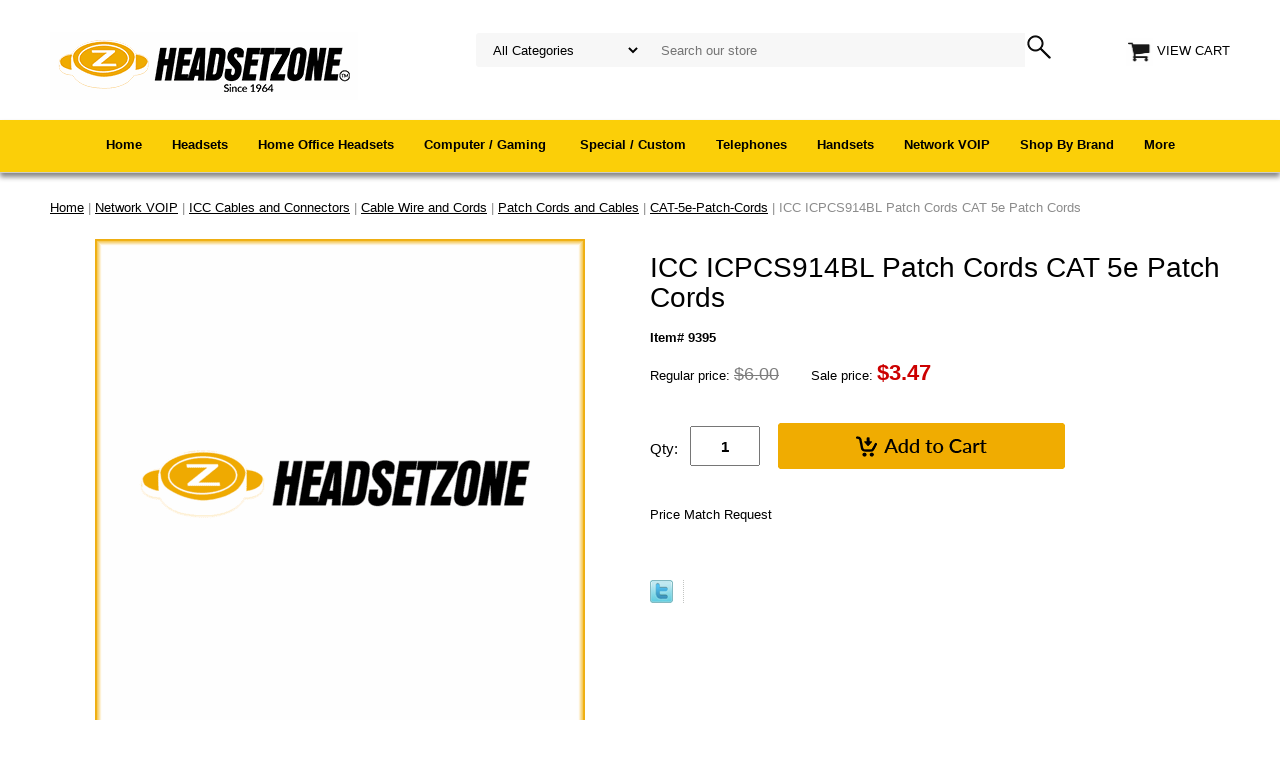

--- FILE ---
content_type: text/html
request_url: https://www.headsetzone.com/icpcs914bl.html
body_size: 9202
content:
<!DOCTYPE html PUBLIC "-//W3C//DTD XHTML 1.0 Strict//EN" "http://www.w3.org/TR/xhtml1/DTD/xhtml1-strict.dtd"><html><head>
<meta property="og:title" content="ICC ICPCS914BL Patch Cords CAT 5e Patch Cords" />
<meta property="og:type" content="product" />
<meta property="og:url" content="https://www.headsetzone.com/icpcs914bl.html" />
<meta property="og:site_name" content="Headsetzone.us" />
<meta property="fb:app_id" content="https://www.facebook.com/headsetzone" />
<script language="javascript">
document.getElementsByTagName('html')[0].setAttribute('xmlns:fb', 'http://www.facebook.com/2008/fbml');
</script>
<meta property="og:description" content="ICC ICPCS914BL Patch Cords CAT 5e Patch Cords Color: Blue" />
<script type="application/ld+json">
//<![CDATA[
{"@context": "https://schema.org","@type": "WebSite","url": "","keywords": "","name": "Headsetzone.us"}//]]>
</script><meta name="viewport" content="width=device-width, initial-scale=1.0, minimum-scale=1.0, user-scalable=0" /><title>ICC ICPCS914BL Patch Cords CAT 5e Patch Cords</title><link rel="canonical" href="https://www.headsetzone.com/icpcs914bl.html"/><link rel="stylesheet" type="text/css" href="https://sep.turbifycdn.com/ay/mobile/css/mmenu_2.css" /><link rel="stylesheet" type="text/css" href="css.css" /><link rel="stylesheet" type="text/css" href="fancybox.css" /><link rel="stylesheet" type="text/css" href="item.css" /><link rel="stylesheet" type="text/css" href="css-edits.css" /><script type="text/javascript" src="https://ajax.googleapis.com/ajax/libs/jquery/1.11.2/jquery.min.js"></script><link rel="shortcut icon" href="https://lib.store.turbify.net/lib/headsetzone/Favicon-2" type="image/x-icon"/></head><body class="itemPage" id="itemPage"><div><header><div class="inner"><div id="logo-search"> <div id="ys_superbar">
	   <div id="ys_cpers">
		<div id="yscp_welcome_msg"></div>
		<div id="yscp_signin_link"></div>
		<div id="yscp_myaccount_link"></div>
		<div id="yscp_signout_link"></div>
	   </div>
	   <div id="yfc_mini"></div>
	   <div class="ys_clear"></div>
	</div>
      <div class="cartBar"><a href="https://order.store.turbify.net/headsetzone/cgi-bin/wg-order?headsetzone" class="cartLink"><img style="max-width:27.5px;max-height:27.5px" src="https://s.turbifycdn.com/aah/headsetzone/img-4050.png" align="absmiddle"> </img><span>View Cart</span></a></div><div class="oneMobRow"><a id="hamburger" href="#mmenu"><img style="max-width:25;max-height:30" alt="Menu" src="https://s.turbifycdn.com/aah/headsetzone/img-4051.png" align="absmiddle"> </img></a><span id="logo"><a href="index.html" title="Headsetzone.us"><img style="max-width:154;max-height:36" alt="Headsetzone.us" src="https://s.turbifycdn.com/aah/headsetzone/img-4052.png" align="absmiddle"> </img></a></span></div><div id="topSearch" style="height: 36px"><form id="searcharea" name="searcharea" action="nsearch.html" method="GET"><fieldset><select onchange="if (typeof YSB_AUTOCOMPLETE == 'object') { YSB_AUTOCOMPLETE.controller.setSuggestCategory(event); }" name="section"><option value="">All Categories</option><option value="callcenter">Headsets </option><option value="sm">Home Office Headsets </option><option value="computer-headsets">Computer / Gaming  </option><option value="mobile-cellular">Mobile Cellular </option><option value="special-and-custom">Special / Custom </option><option value="audio">Audio </option><option value="telephone">Telephones </option><option value="handset">Handsets </option><option value="network-voip">Network VOIP </option><option value="more">More </option></select><label for="query" class="labelfield"><input autocomplete="off" type="text" id="query" name="query" placeholder="Search our store" onkeyup="if (typeof YSB_AUTOCOMPLETE == 'object') { YSB_AUTOCOMPLETE.controller.suggest(event); }"></label><label for="searchsubmit" class="buttonlabel"><input type="submit" id="searchsubmit" class="ys_primary" value=" " name="searchsubmit"><input type="hidden" value="headsetzone" name="vwcatalog"></label></fieldset></form>   <script type="text/javascript"> 
                    var isSafari = !!navigator.userAgent.match(/Version\/[\d\.]+.*Safari/); 
                    var isIOS = !!navigator.platform && /iPad|iPhone|iPod/.test(navigator.platform); 
                    if (isSafari && isIOS) { 
                        document.forms["searcharea"].onsubmit = function (searchAreaForm) { 
                            var elementsList = this.elements, queryString = '', url = '', action = this.action; 
                            for(var i = 0; i < elementsList.length; i++) { 
                                if (elementsList[i].name) { 
                                    if (queryString) { 
                                        queryString = queryString + "&" +  elementsList[i].name + "=" + encodeURIComponent(elementsList[i].value); 
                                    } else { 
                                        queryString = elementsList[i].name + "=" + encodeURIComponent(elementsList[i].value); 
                                    } 
                                } 
                            } 
                            if (action.indexOf("?") == -1) { 
                                action = action + "?"; 
                            } 
                            url = action + queryString; 
                            window.location.href = url; 
                            return false; 
                        } 
                    } 
                </script> 
        </div><br clear="all" /></div></div><div id="navRibbon"><div class="inner"><nav id="mmenu"><ul class="topNav"><li class="mainNav"><a href="index.html" class="top">Home</a></li><li class="mainNav"><a href="callcenter.html" class="top">Headsets</a><table border="0" cellspacing="0" cellpadding="0" class="sub" style="left:0"><tr valign="top"><td class="contents"><table border="0" cellspacing="0" cellpadding="0"><tr valign="top"><td class="col"><ul><li><a href="wireless.html">Wireless Headsets</a></li><li><a href="bluetooth-headsets.html">Bluetooth Headsets</a></li><li><a href="corded-headsets.html">Corded Headsets</a></li><li><a href="voip-headset.html">VOIP Headsets</a></li><li><a href="avaya.html">Avaya Headsets</a></li><li><a href="cisco-phone-headset.html">Cisco Headset</a></li><li><a href="replacements.html">Headset Accessories</a></li></ul></td></tr></table></td></tr><tr><td colspan="4"><div class="viewall"><a href="callcenter.html">View All ></a></div></td></tr></table></li><li class="mainNav"><a href="sm.html" class="top">Home Office Headsets</a><table border="0" cellspacing="0" cellpadding="0" class="sub" style="left:0"><tr valign="top"><td class="contents"><table border="0" cellspacing="0" cellpadding="0"><tr valign="top"><td class="col"><ul><li><a href="plantronics-home-headsets-cordless.html">Cordless Headset</a></li><li><a href="plantronics-home-headsets-wired.html">Wired Headsets</a></li></ul></td></tr></table></td></tr><tr><td colspan="4"><div class="viewall"><a href="sm.html">View All ></a></div></td></tr></table></li><li class="mainNav"><a href="computer-headsets.html" class="top">Computer / Gaming </a><table border="0" cellspacing="0" cellpadding="0" class="sub" style="left:0"><tr valign="top"><td class="contents"><table border="0" cellspacing="0" cellpadding="0"><tr valign="top"><td class="col"><ul><li><a href="computer.html">Computer Headset</a></li><li><a href="gaming-headsets.html">Gaming Headsets</a></li></ul></td></tr></table></td></tr><tr><td colspan="4"><div class="viewall"><a href="computer-headsets.html">View All ></a></div></td></tr></table></li><li class="mainNav"><a href="special-and-custom.html" class="top">Special / Custom</a><table border="0" cellspacing="0" cellpadding="0" class="sub" style="left:0"><tr valign="top"><td class="contents"><table border="0" cellspacing="0" cellpadding="0"><tr valign="top"><td class="col"><ul><li><a href="aviation.html">Aviation Headset</a></li><li><a href="dispatch.html">Dispatch Headsets </a></li><li><a href="intercom.html">Intercom Applications Adapters</a></li></ul></td></tr></table></td></tr><tr><td colspan="4"><div class="viewall"><a href="special-and-custom.html">View All ></a></div></td></tr></table></li><li class="mainNav"><a href="telephone.html" class="top">Telephones</a><table border="0" cellspacing="0" cellpadding="0" class="sub" style="left:0"><tr valign="top"><td class="contents"><table border="0" cellspacing="0" cellpadding="0"><tr valign="top"><td class="col"><ul><li><a href="golden-eagle.html">Golden Eagle Elecrronics</a></li><li><a href="cortelco.html">Cortelco</a></li><li><a href="paphsy.html">Panasonic Phone Systems</a></li><li><a href="cordless-telephones.html">Cordless Phones</a></li><li><a href="telephones.html">Corded And Desktop Phone</a></li><li><a href="amplify.html">Amplified Telephones</a></li><li><a href="special-need-phones.html">Amplified Corded  Special Phone</a></li><li><a href="amplified-corded-phones.html">Amplified Corded Phones</a></li><li><a href="amplified-ringers.html">Amplified Ringers</a></li><li><a href="big-button-phones.html">Big Button Phones</a></li></ul></td></tr></table></td></tr><tr><td colspan="4"><div class="viewall"><a href="telephone.html">View All ></a></div></td></tr></table></li><li class="mainNav"><a href="handset.html" class="top">Handsets</a><table border="0" cellspacing="0" cellpadding="0" class="sub" style="right:0"><tr valign="top"><td class="contents"><table border="0" cellspacing="0" cellpadding="0"><tr valign="top"><td class="col"><ul><li><a href="telephone-handsets.html">Walker Telephone Handsets</a></li><li><a href="amplified-handsets.html">Amplified Handsets</a></li><li><a href="ptt.html">Push To Talk (PTT) Handsets </a></li><li><a href="dispatch-handsets.html">Radio Dispatch Handsets</a></li><li><a href="kiosk-handsets.html">Handsets for Kiosks and Help Phones</a></li><li><a href="specialized-handsets.html">Custom Designed Headset</a></li></ul></td></tr></table></td></tr><tr><td colspan="4"><div class="viewall"><a href="handset.html">View All ></a></div></td></tr></table></li><li class="mainNav"><a href="network-voip.html" class="top">Network VOIP</a><table border="0" cellspacing="0" cellpadding="0" class="sub" style="right:0"><tr valign="top"><td class="contents"><table border="0" cellspacing="0" cellpadding="0"><tr valign="top"><td class="col"><ul><li><a href="voip.html">Voice Over IP Headset</a></li><li><a href="icc.html">ICC Cables and Connectors</a></li></ul></td></tr></table></td></tr><tr><td colspan="4"><div class="viewall"><a href="network-voip.html">View All ></a></div></td></tr></table></li><li class="mainNav"><a href="brands.html" class="top">Shop By Brand</a><table border="0" cellspacing="0" cellpadding="0" class="sub" style="right:0"><tr valign="top"><td class="contents"><table border="0" cellspacing="0" cellpadding="0"><tr valign="top"><td class="col"><ul><li><a href="plantronics.html">Plantronics Headset</a></li><li><a href="jabra.html">Jabra Headset</a></li><li><a href="yealink.html">Yealink Innovations: Staying Ahead in the World of Communication Technology</a></li><li><a href="vxiheadsets.html">VXi HEADSETS</a></li><li><a href="astatic.html">ASTATIC & CAD  Audio</a></li><li><a href="viking.html">Viking Electronics</a></li><li><a href="lynn-electronics.html">Lynn Electronics</a></li><li><a href="engenius.html">EnGenius Telephones For Long Range</a></li><li><a href="gai-tronics.html">Gai-Tronics Industrial Communication Products</a></li><li><a href="cisco.html">Cisco</a></li><li><a href="clearone.html">Clear one</a></li><li><a href="cortelco.html">Cortelco</a></li></ul></td><td class="col"><ul><li><a href="golden-eagle.html">Golden Eagle Elecrronics</a></li><li><a href="paphsy.html">Panasonic Phone Systems</a></li><li><a href="ericssonphones.html">Ericsson Mobile Phones and Accessories</a></li><li><a href="nortel.html">Nortel Phone Systems</a></li><li><a href="avayasystems.html">Avaya Lucent Phone Systems</a></li><li><a href="att.html">AT&T</a></li><li><a href="icc.html">ICC Cables and Connectors</a></li><li><a href="guardian-telecom.html">Guardian Telecom Emergency and Security Products</a></li><li><a href="konftel.html">Knoftel</a></li><li><a href="allen-tel.html">Allen Tel Emmergency Communication Devices</a></li><li><a href="ringcentral.html">RingCentral A Leading Provider</a></li></ul></td></tr></table></td><td class="image"><img src="https://s.turbifycdn.com/aah/headsetzone/shop-by-brand-16.png" width="150" height="151" border="0" hspace="0" vspace="0" alt="Shop By Brand" /></td></tr><tr><td colspan="4"><div class="viewall"><a href="brands.html">View All ></a></div></td></tr></table></li><li class="mainNav"><a href="more.html" class="top">More</a><table border="0" cellspacing="0" cellpadding="0" class="sub" style="right:0"><tr valign="top"><td class="contents"><table border="0" cellspacing="0" cellpadding="0"><tr valign="top"><td class="col"><ul><li><a href="ergonomics.html">Ergonomics : Safe Workplace</a></li><li><a href="features.html">Features - Headset Zone</a></li><li><a href="offers.html">Special Offers - Headset Zone</a></li><li><a href="category.html">Headsets Categories</a></li><li><a href="links.html">Resources for Headsets </a></li><li><a href="life-links.html">The Life Links</a></li><li><a href="blog.html">Blogs</a></li><li><a href="blog-posts-and-news-pages-.html">Latest News</a></li></ul></td></tr></table></td></tr><tr><td colspan="4"><div class="viewall"><a href="more.html">View All ></a></div></td></tr></table></li></ul></nav></div></div></header><main><div class="inner"><nav class="nav breadcrumbs">
<!--Micro-data-breadcrumb-2-->
<div itemscope="1" itemtype="http://schema.org/BreadcrumbList"><a href="index.html">Home</a> | <span itemscope="1" itemtype="http://schema.org/ListItem" itemprop="itemListElement"><a itemscope="1" itemtype="http://schema.org/Thing" itemprop="item" href="network-voip.html"><span itemprop="name">Network VOIP</span></a><meta content="0" itemprop="position" /></span> | <span itemscope="1" itemtype="http://schema.org/ListItem" itemprop="itemListElement"><a itemscope="1" itemtype="http://schema.org/Thing" itemprop="item" href="icc.html"><span itemprop="name">ICC Cables and Connectors</span></a><meta content="1" itemprop="position" /></span> | <span itemscope="1" itemtype="http://schema.org/ListItem" itemprop="itemListElement"><a itemscope="1" itemtype="http://schema.org/Thing" itemprop="item" href="icc-cable-wire-cords.html"><span itemprop="name">Cable Wire and Cords</span></a><meta content="2" itemprop="position" /></span> | <span itemscope="1" itemtype="http://schema.org/ListItem" itemprop="itemListElement"><a itemscope="1" itemtype="http://schema.org/Thing" itemprop="item" href="icc-patch-cords.html"><span itemprop="name">Patch Cords and Cables</span></a><meta content="3" itemprop="position" /></span> | <span itemscope="1" itemtype="http://schema.org/ListItem" itemprop="itemListElement"><a itemscope="1" itemtype="http://schema.org/Thing" itemprop="item" href="icc-patch-cords-cat-5e-patch-cords.html"><span itemprop="name">CAT-5e-Patch-Cords</span></a><meta content="4" itemprop="position" /></span> | ICC ICPCS914BL Patch Cords CAT 5e Patch Cords</div></nav><div class="item-wrap" itemscope="1" itemtype="https://schema.org/Product"><meta content="ICC" itemprop="brand" /><meta content="http://www.headsetzone.com/icpcs914bl.html" itemprop="url" /><div class="fitem-top"><div class="fitem-left"><div class="image-zoom"><div class="imageContainer soloImage"><img src="https://s.turbifycdn.com/aah/headsetzone/yealink-phones-14.png" width="490" height="490" border="0" hspace="0" vspace="0" alt="ICC ICPCS914BL Patch Cords CAT 5e Patch Cords" class="fancybox" itemprop="image" data-zoom-image="https://s.turbifycdn.com/aah/headsetzone/yealink-phones-15.png" id="zoom-master" data-fancybox-href="https://s.turbifycdn.com/aah/headsetzone/yealink-phones-15.png" /></div></div></div><div class="fitem-right"><div class="fitem-name"><h1 itemprop="name">ICC ICPCS914BL Patch Cords CAT 5e Patch Cords</h1></div><form method="POST" action="https://order.store.turbify.net/headsetzone/cgi-bin/wg-order?headsetzone+icpcs914bl"><span itemscope="1" itemtype="https://schema.org/Offer" itemprop="offers"><div class="code">Item# 9395</div><div class="price-row">Regular price: <div class="strike-price">$6.00</div> Sale price: <div class="price"><meta content="USD" itemprop="priceCurrency" />$<span itemprop="price">3.47</span></div></div><div class="add-to-cart"><div class="qty"><label class="qty" for="vwquantity">Qty:</label><input name="vwquantity" type="text" value="1" id="vwquantity" /></div><input type="image" class="addtocartImg" title="Add to cart" src="https://s.turbifycdn.com/aah/headsetzone/yealink-phones-16.png" /><input name="vwcatalog" type="hidden" value="headsetzone" /><input name="vwitem" type="hidden" value="icpcs914bl" /></div><a class="pmr" onclick="javascript:window.open('https://site.headsetzone.com/solidcactus/price-match-form.html?name=ICC%22ICPCS914BL%22Patch%22Cords%22CAT%225e%22Patch%22Cords&amp;price=3.47','pmr','width=550,height=700,scrollbars=1,resizable=1');" href="#">Price Match Request</a></span><input type="hidden" name=".autodone" value="https://www.headsetzone.com/icpcs914bl.html" /></form><div class="ys_promoitempage" id="ys_promoitempage" itemid="icpcs914bl" itemcode="9395" categoryflag="0"></div>
<script language="javascript">
document.getElementsByTagName('html')[0].setAttribute('xmlns:og', 'http://opengraphprotocol.org/schema/');
</script>
<div id="ys_social_top_hr"></div>
<div id="ys_social_media">
<div id="ys_social_tweet">
<script language="javascript">function tweetwindowopen(url,width,height){var left=parseInt((screen.availWidth/2)-(width/2));var top=parseInt((screen.availHeight/2)-(height/2));var prop="width="+width+",height="+height+",left="+left+",top="+top+",screenX="+left+",screenY="+top;window.open (NULL, url,'tweetwindow',prop);}</script>
<a href="javascript:void(0);" title="Tweet"><img id="ys_social_custom_tweet_icon" src="https://s.turbifycdn.com/ae/store/secure/twitter.png" onClick="tweetwindowopen('https://twitter.com/share?count=none&text=ICC+ICPCS914BL+Patch+Cords+CAT+5e+Patch+Cords+%23https%3a//twitter.com/Teamheadsetzone&url=https%3a//www.headsetzone.com/icpcs914bl.html',550, 514)"></a></div>
<!--[if gt IE 6]>
<div id="ys_social_v_separator"><img src="https://s.turbifycdn.com/ae/store/secure/v-separator.gif"></div>
<![endif]-->
<!--[if !IE]><!-->
<div id="ys_social_v_separator"><img src="https://s.turbifycdn.com/ae/store/secure/v-separator.gif"></div>
<!--<![endif]-->
<div id="ys_social_fblike">
<!--[if gt IE 6]>
<script language="javascript">
document.getElementsByTagName('html')[0].setAttribute('xmlns:fb', 'http://ogp.me/ns/fb#');
</script>
<div id="fb-root"></div><script>(function(d, s, id) {var js, fjs = d.getElementsByTagName(s)[0];if (d.getElementById(id)) return;js = d.createElement(s); js.id = id;js.src = '//connect.facebook.net/en_US/all.js#xfbml=1&appId=https://www.facebook.com/headsetzone';fjs.parentNode.insertBefore(js, fjs);}(document, 'script', 'facebook-jssdk'));</script><fb:like href="https://www.headsetzone.com/icpcs914bl.html" layout="standard" show_faces="false" width="350" action="like" colorscheme="light"></fb:like>
<![endif]-->
<!--[if !IE]><!-->
<script language="javascript">
document.getElementsByTagName('html')[0].setAttribute('xmlns:fb', 'http://ogp.me/ns/fb#');
</script>
<div id="fb-root"></div><script>(function(d, s, id) {var js, fjs = d.getElementsByTagName(s)[0];if (d.getElementById(id)) return;js = d.createElement(s); js.id = id;js.src = '//connect.facebook.net/en_US/all.js#xfbml=1&appId=https://www.facebook.com/headsetzone';fjs.parentNode.insertBefore(js, fjs);}(document, 'script', 'facebook-jssdk'));</script><fb:like href="https://www.headsetzone.com/icpcs914bl.html" layout="standard" show_faces="false" width="350" action="like" colorscheme="light"></fb:like>
<!--<![endif]-->
</div>
</div>
<div id="ys_social_bottom_hr"></div>
</div><div id="producttabs"><ul class="tabsList" role="tabsList"><li><a href="#ptab1">Product Description</a></li></ul><div><h2 class="pheader" id="ptab1">Description</h2><div class="under-order-text">ICC ICPCS914BL Patch Cords CAT 5e Patch Cords Color: Blue</div></div></div></div><div id="ys_relatedItems"></div></div></div></main><footer><div class="inner"><div class="finaltext"><div style="clear:both; width: 100%">
<a href="plantronics.html"><img src="https://lib.store.turbify.net/lib/headsetzone/Polymainnew" style=" margin-right:8px;max-width:90%;height:auto;width:49%"></a>
<a href="jabra.html"> <img src="https://lib.store.turbify.net/lib/headsetzone/Jabremainnew" style="margin-right: 1px;max-width:90%;height:auto;width:49%"></a>
</div>
<div style="clear:both; width: 100%">
<img src="https://lib.store.turbify.net/lib/headsetzone/shipping;" style="margin-right:18px;max-width:100%;height:auto;width:375px">
<img src="https://lib.store.turbify.net/lib/headsetzone/Hassle;" style="margin-right:18px;max-width:100%;height:auto;width:375px">
<img src="https://lib.store.turbify.net/lib/headsetzone/Guarantee;" style="max-width:100%;height:auto;width:375px"></div>
<h3><p align=Center>Our dedicated sales staff are on call during regular business hours to handle any questions You may have about any</p></H3> <h3><p align=Center> headset you have purchased or any general questions about what headset will work the best for you.</p></H3></div><div class="footerBoxes"><div class="box col1111"><div class="newsletter"><span class="prompt"><br><p align='Left'> 
NATIONAL TELECOMMUNICATION DISTRIBUTORS INC <br> <br>
9933 Franklin Ave <br>
Franklin Park IL 60131
<br>
Phone: (800) 533-4014<br>
Fax: (800) 604-1874<br>
Email | <a href="mailto:service@headsetzone.us">service@headsetzone.com</a></p><br></span><form method="post" action="//headsetzone.stores.yahoo.net/cgi-bin/pro-forma"><input name="subject" type="hidden" value="Newsletter Signup" /><input name="continue-url" type="hidden" value="" /><input name="owner" type="hidden" value="service@headsetzone.us" /><input name="newnames-to" type="hidden" value="headsetzone" /><input name="email" type="email" placeholder="email address" /><input type="submit" value="Subscribe" /><input type="hidden" name=".autodone" value="https://www.headsetzone.com/icpcs914bl.html" /></form></div></div><div class="box col1111"><div>
<p align=center>
<a href="contact.html"><h3>About Us </h3></a>

<li><a href="info.html">About Us </a> </li> 
<li><a href="contact.html">Contact Us</a> </li> 
<li> <a href="support.html">Support</a> </li> 
<li><a href="blog.html">Blogs </a> </li>
<li> <a href="returns.html">Return Policy</a> </li> 
<li> <a href="privacy.html">Privacy Policy</a> </li> 
</p>
</div>
</div><div class="box col1111"><a href="office.html"><h3>Headsets</h3></a>
<div>
<li><a href="office.html">Office Headsets</a></li>
<li><a href="mobile.html">Mobile Headsets</a></li>
<li><a href="computer.html">USB Headsets</a></li>
<li><a href="home.html">Home Office </a></li>
<li><a href="smalloffice.html">Small Office</a></li>
<li><a href="aviation.html">Aviation Headsets </a></li>
<li><a href="gaming-headsets.html">Gaming Headsets </a></li>
</div>
</div><div class="box col1111"><a href="handsets.html"><h3>Handsets</h3></a>
<div>
<li><a href="telephone-handsets.html">Standard</a></li>
<li><a href="amplified-handsets.html">Amplified</a></li>
<li><a href="ptt.html">Secure Push-To-Talk</a></li>
<li><a href="dispatch-handsets.html">Dispatch</a></li>
<li><a href="specialized-handsets.html">SPECIAL / CUSTOM</a></li>
</div>
</div><br clear="all" /></div><div class="footerAdditionalContent"><ul>
We offer product information and extensive diversity of headsets that is affordable by everyone�s budget, end to end with archetypal customer provision. We feel proud when our customers revisit our place and make repeat their business with us. Our objective is to provide our customers best product service. And we take pride in assuring that we are meeting our goals in every single step of the way we choose.<br /><br />No matter, for what you are going to use your headset we have something that is utilized by everyone. We have gaming headphones, moveable or portable headsets, which is the reason that we have law enforcement agency and lot of other riches 500 firms as our clients. So move forward, browse and search more about us and find something that will help you from us. We are for everyone.
</ul></div><div id="copyright"><a href="https://www.linkedin.com/organization-guest/company/headsetzone?trk=company_name&challengeId=AQGxmZEKnC65fwAAAXfvIddmt4CyYG0vvRANve0FGSMR65NTRwhdkuUJEe0xCRvuU6h_QriTuBhN6pbcYcL_6aumIma806-Wsg&submissionId=b3141d18-9e4c-6816-8363-f40ef2af841c">
<img alt="Instagram" src="https://lib.store.turbify.net/lib/headsetzone/linden">
</a>


<a href="https://www.facebook.com/headsetzone"><img alt="Facebook" src="https://lib.store.turbify.net/lib/headsetzone/fbicon"></a>

 <a href="https://twitter.com/Teamheadsetzone"><img alt="Twitter" src="https://lib.store.turbify.net/lib/headsetzone/ticon"></a>

<a href="https://www.pinterest.com/headsetzone/"><img alt="Pinterest" src="https://lib.store.turbify.net/lib/headsetzone/pinion"></a>
<a href="https://www.youtube.com/channel/UCT0wjE_iwQBmtf99pQaSxgw"><img alt="Facebook" src="https://lib.store.turbify.net/lib/headsetzone/youtubeicon"></a>


<br>
<img class="imgwi pull-left" alt="payment" src="https://www.myboxpackaging.com/dist/img/paym.png">

<br>
COPYRIGHT 1999-2026 Headset Zone | NATIONAL TELECOMMUNICATION DISTRIBUTORS INC - ALL RIGHTS RESERVED. FRANKLIN PARK , IL </div></div></footer></div><div id="scrollToTop"><img src="https://s.turbifycdn.com/aah/headsetzone/yealink-phones-17.png" width="60" height="60" border="0" hspace="0" vspace="0" alt="Scroll to top" /></div>
<!--loader start-->
<script type="text/javascript" id="yfc_loader" src="https://turbifycdn.com/store/migration/loader-min-1.0.34.js?q=headsetzone&ts=1769723367&p=1&h=order.store.turbify.net"></script>
<script type="text/javascript" src="https://sep.turbifycdn.com/ay/mobile/js/slick_2.js"></script>
<script type="text/javascript" src="https://sep.turbifycdn.com/ay/mobile/js/jquery.mmenu_1.min.js"></script>
<script type="text/javascript" src="https://sep.turbifycdn.com/ty/tm/js/jquery.elevateZoom-3.0.8.min.js"></script>
<script type="text/javascript" src="https://sep.turbifycdn.com/ty/tm/js/jquery.fancybox.pack.js"></script>
<script type="text/javascript" src="https://sep.turbifycdn.com/ty/tm/js/jquery.lazyload.min.js"></script>
<script type="text/javascript" src="scripts-bottom-sambee-4.js"></script>


<!--loader end-->
</body>
<script type="text/javascript">var PAGE_ATTRS = {'storeId': 'headsetzone', 'itemId': 'icpcs914bl', 'isOrderable': '1', 'name': 'ICC ICPCS914BL Patch Cords CAT 5e Patch Cords', 'salePrice': '3.47', 'listPrice': '6.00', 'brand': 'ICPCS9140', 'model': 'ICPCS9140', 'promoted': '', 'createTime': '1769723367', 'modifiedTime': '1769723367', 'catNamePath': 'Shop By Brand > RingCentral A Leading Provider > ICC Cables and Connectors > Cable Wire and Cords > Patch Cords and Cables > CAT-5e-Patch-Cords', 'upc': ''};</script><!-- Google tag (gtag.js) -->  <script async src='https://www.googletagmanager.com/gtag/js?id=UA-122819542-1'></script><script> window.dataLayer = window.dataLayer || [];  function gtag(){dataLayer.push(arguments);}  gtag('js', new Date());  gtag('config', 'UA-122819542-1');</script><script> var YStore = window.YStore || {}; var GA_GLOBALS = window.GA_GLOBALS || {}; var GA_CLIENT_ID; try { YStore.GA = (function() { var isSearchPage = (typeof(window.location) === 'object' && typeof(window.location.href) === 'string' && window.location.href.indexOf('nsearch') !== -1); var isProductPage = (typeof(PAGE_ATTRS) === 'object' && PAGE_ATTRS.isOrderable === '1' && typeof(PAGE_ATTRS.name) === 'string'); function initGA() { } function setProductPageView() { PAGE_ATTRS.category = PAGE_ATTRS.catNamePath.replace(/ > /g, '/'); PAGE_ATTRS.category = PAGE_ATTRS.category.replace(/>/g, '/'); gtag('event', 'view_item', { currency: 'USD', value: parseFloat(PAGE_ATTRS.salePrice), items: [{ item_name: PAGE_ATTRS.name, item_category: PAGE_ATTRS.category, item_brand: PAGE_ATTRS.brand, price: parseFloat(PAGE_ATTRS.salePrice) }] }); } function defaultTrackAddToCart() { var all_forms = document.forms; document.addEventListener('DOMContentLoaded', event => { for (var i = 0; i < all_forms.length; i += 1) { if (typeof storeCheckoutDomain != 'undefined' && storeCheckoutDomain != 'order.store.turbify.net') { all_forms[i].addEventListener('submit', function(e) { if (typeof(GA_GLOBALS.dont_track_add_to_cart) !== 'undefined' && GA_GLOBALS.dont_track_add_to_cart === true) { return; } e = e || window.event; var target = e.target || e.srcElement; if (typeof(target) === 'object' && typeof(target.id) === 'string' && target.id.indexOf('yfc') === -1 && e.defaultPrevented === true) { return } e.preventDefault(); vwqnty = 1; if( typeof(target.vwquantity) !== 'undefined' ) { vwqnty = target.vwquantity.value; } if( vwqnty > 0 ) { gtag('event', 'add_to_cart', { value: parseFloat(PAGE_ATTRS.salePrice), currency: 'USD', items: [{ item_name: PAGE_ATTRS.name, item_category: PAGE_ATTRS.category, item_brand: PAGE_ATTRS.brand, price: parseFloat(PAGE_ATTRS.salePrice), quantity: e.target.vwquantity.value }] }); if (typeof(target) === 'object' && typeof(target.id) === 'string' && target.id.indexOf('yfc') != -1) { return; } if (typeof(target) === 'object') { target.submit(); } } }) } } }); } return { startPageTracking: function() { initGA(); if (isProductPage) { setProductPageView(); if (typeof(GA_GLOBALS.dont_track_add_to_cart) === 'undefined' || GA_GLOBALS.dont_track_add_to_cart !== true) { defaultTrackAddToCart() } } }, trackAddToCart: function(itemsList, callback) { itemsList = itemsList || []; if (itemsList.length === 0 && typeof(PAGE_ATTRS) === 'object') { if (typeof(PAGE_ATTRS.catNamePath) !== 'undefined') { PAGE_ATTRS.category = PAGE_ATTRS.catNamePath.replace(/ > /g, '/'); PAGE_ATTRS.category = PAGE_ATTRS.category.replace(/>/g, '/') } itemsList.push(PAGE_ATTRS) } if (itemsList.length === 0) { return; } var ga_cartItems = []; var orderTotal = 0; for (var i = 0; i < itemsList.length; i += 1) { var itemObj = itemsList[i]; var gaItemObj = {}; if (typeof(itemObj.id) !== 'undefined') { gaItemObj.id = itemObj.id } if (typeof(itemObj.name) !== 'undefined') { gaItemObj.name = itemObj.name } if (typeof(itemObj.category) !== 'undefined') { gaItemObj.category = itemObj.category } if (typeof(itemObj.brand) !== 'undefined') { gaItemObj.brand = itemObj.brand } if (typeof(itemObj.salePrice) !== 'undefined') { gaItemObj.price = itemObj.salePrice } if (typeof(itemObj.quantity) !== 'undefined') { gaItemObj.quantity = itemObj.quantity } ga_cartItems.push(gaItemObj); orderTotal += parseFloat(itemObj.salePrice) * itemObj.quantity; } gtag('event', 'add_to_cart', { value: orderTotal, currency: 'USD', items: ga_cartItems }); } } })(); YStore.GA.startPageTracking() } catch (e) { if (typeof(window.console) === 'object' && typeof(window.console.log) === 'function') { console.log('Error occurred while executing Google Analytics:'); console.log(e) } } </script> <script type="text/javascript">
csell_env = 'ue1';
 var storeCheckoutDomain = 'order.store.turbify.net';
</script>

<script type="text/javascript">
  function toOSTN(node){
    if(node.hasAttributes()){
      for (const attr of node.attributes) {
        node.setAttribute(attr.name,attr.value.replace(/(us-dc1-order|us-dc2-order|order)\.(store|stores)\.([a-z0-9-]+)\.(net|com)/g, storeCheckoutDomain));
      }
    }
  };
  document.addEventListener('readystatechange', event => {
  if(typeof storeCheckoutDomain != 'undefined' && storeCheckoutDomain != "order.store.turbify.net"){
    if (event.target.readyState === "interactive") {
      fromOSYN = document.getElementsByTagName('form');
        for (let i = 0; i < fromOSYN.length; i++) {
          toOSTN(fromOSYN[i]);
        }
      }
    }
  });
</script>
<script type="text/javascript">
// Begin Store Generated Code
 </script> <script type="text/javascript" src="https://s.turbifycdn.com/lq/ult/ylc_1.9.js" ></script> <script type="text/javascript" src="https://s.turbifycdn.com/ae/lib/smbiz/store/csell/beacon-a9518fc6e4.js" >
</script>
<script type="text/javascript">
// Begin Store Generated Code
 csell_page_data = {}; csell_page_rec_data = []; ts='TOK_STORE_ID';
</script>
<script type="text/javascript">
// Begin Store Generated Code
function csell_GLOBAL_INIT_TAG() { var csell_token_map = {}; csell_token_map['TOK_SPACEID'] = '2022276099'; csell_token_map['TOK_URL'] = ''; csell_token_map['TOK_STORE_ID'] = 'headsetzone'; csell_token_map['TOK_ITEM_ID_LIST'] = 'icpcs914bl'; csell_token_map['TOK_ORDER_HOST'] = 'order.store.turbify.net'; csell_token_map['TOK_BEACON_TYPE'] = 'prod'; csell_token_map['TOK_RAND_KEY'] = 't'; csell_token_map['TOK_IS_ORDERABLE'] = '1';  c = csell_page_data; var x = (typeof storeCheckoutDomain == 'string')?storeCheckoutDomain:'order.store.turbify.net'; var t = csell_token_map; c['s'] = t['TOK_SPACEID']; c['url'] = t['TOK_URL']; c['si'] = t[ts]; c['ii'] = t['TOK_ITEM_ID_LIST']; c['bt'] = t['TOK_BEACON_TYPE']; c['rnd'] = t['TOK_RAND_KEY']; c['io'] = t['TOK_IS_ORDERABLE']; YStore.addItemUrl = 'http%s://'+x+'/'+t[ts]+'/ymix/MetaController.html?eventName.addEvent&cartDS.shoppingcart_ROW0_m_orderItemVector_ROW0_m_itemId=%s&cartDS.shoppingcart_ROW0_m_orderItemVector_ROW0_m_quantity=1&ysco_key_cs_item=1&sectionId=ysco.cart&ysco_key_store_id='+t[ts]; } 
</script>
<script type="text/javascript">
// Begin Store Generated Code
function csell_REC_VIEW_TAG() {  var env = (typeof csell_env == 'string')?csell_env:'prod'; var p = csell_page_data; var a = '/sid='+p['si']+'/io='+p['io']+'/ii='+p['ii']+'/bt='+p['bt']+'-view'+'/en='+env; var r=Math.random(); YStore.CrossSellBeacon.renderBeaconWithRecData(p['url']+'/p/s='+p['s']+'/'+p['rnd']+'='+r+a); } 
</script>
<script type="text/javascript">
// Begin Store Generated Code
var csell_token_map = {}; csell_token_map['TOK_PAGE'] = 'p'; csell_token_map['TOK_CURR_SYM'] = '$'; csell_token_map['TOK_WS_URL'] = 'https://headsetzone.csell.store.turbify.net/cs/recommend?itemids=icpcs914bl&location=p'; csell_token_map['TOK_SHOW_CS_RECS'] = 'true';  var t = csell_token_map; csell_GLOBAL_INIT_TAG(); YStore.page = t['TOK_PAGE']; YStore.currencySymbol = t['TOK_CURR_SYM']; YStore.crossSellUrl = t['TOK_WS_URL']; YStore.showCSRecs = t['TOK_SHOW_CS_RECS']; </script> <script type="text/javascript" src="https://s.turbifycdn.com/ae/store/secure/recs-1.3.2.2.js" ></script> <script type="text/javascript" >
</script>
</html>
<!-- html103.prod.store.e1b.lumsb.com Thu Jan 29 22:40:09 PST 2026 -->


--- FILE ---
content_type: application/javascript
request_url: https://www.headsetzone.com/scripts-bottom-sambee-4.js
body_size: 2420
content:
var autoPlayOther = true;
var autoPlayFeaturedCategories = false;
var autoPlayOtherSpeed = 2000;
jQuery(document).ready( function() {
  /* initialize swipers */
  jQuery(".slider").each(function () {
    var settings;
    var _this = jQuery(this);
    if (jQuery(this).hasClass("featuredCategories")) {
      settings = {
        arrows: true,
        autoplay: autoPlayFeaturedCategories,
        speed: autoPlayOtherSpeed,
        slidesToShow: 5,
        slidesToScroll: 5,
        dots: false,
        variableWidth: true,
        responsive: [
          {
            breakpoint: 1024,
            settings: {
              slidesToShow: 3,
              slidesToScroll: 3
            }
          },
          {
            breakpoint: 720,
            settings: {
              slidesToShow: 2,
              slidesToScroll: 2
            }
          },
          {
            breakpoint: 480,
            settings: {
              variableWidth: false,
              slidesToShow: 1,
              slidesToScroll: 1
            }
          }
        ]
      };
    } else if (jQuery(this).hasClass("homeFavorites")) {
      settings = {
        arrows: true,
        autoplay: autoPlayOther,
        speed: autoPlayOtherSpeed,
        slidesToShow: 6,
        slidesToScroll: 6,
        dots: false,
        responsive: [
          {
            breakpoint: 1024,
            settings: {
              slidesToShow: 4,
              slidesToScroll: 4
            }
          },
          {
            breakpoint: 720,
            settings: {
              slidesToShow: 3,
              slidesToScroll: 3
            }
          },
          {
            breakpoint: 640,
            settings: {
              slidesToShow: 2,
              slidesToScroll: 2
            }
          },
          {
            breakpoint: 480,
            settings: {
              slidesToShow: 1,
              slidesToScroll: 1
            }
          }
        ]
      };
    } else if (jQuery(this).hasClass("featuredBrands")) {
      settings = {
        arrows: true,
        autoplay: autoPlayOther,
        speed: autoPlayOtherSpeed,
        slidesToShow: 5,
        slidesToScroll: 5,
        dots: false,
        responsive: [
          {
            breakpoint: 1024,
            settings: {
              slidesToShow: 4,
              slidesToScroll: 4
            }
          },
          {
            breakpoint: 720,
            settings: {
              slidesToShow: 3,
              slidesToScroll: 3
            }
          },
          {
            breakpoint: 640,
            settings: {
              slidesToShow: 2,
              slidesToScroll: 2
            }
          }
        ]
      };
    } else if (jQuery(this).hasClass("bestsellers")) {
      settings = {
        arrows: true,
        autoplay: autoPlayOther,
        speed: autoPlayOtherSpeed,
        slidesToShow: 5,
        slidesToScroll: 5,
        dots: false,
        responsive: [
          {
            breakpoint: 1024,
            settings: {
              slidesToShow: 4,
              slidesToScroll: 4
            }
          },
          {
            breakpoint: 720,
            settings: {
              slidesToShow: 3,
              slidesToScroll: 3
            }
          },
          {
            breakpoint: 640,
            settings: {
              slidesToShow: 2,
              slidesToScroll: 2
            }
          }
        ]
      };
    }

else  if (jQuery(this).hasClass("homeHero")){
      settings = {
        autoplay: true,
        autoplaySpeed: 5000,
        arrows: true,
        dots: true
      };
    } else {
      settings = {
        arrows: true,
        autoplay: autoPlayOther,
        speed: autoPlayOtherSpeed,
        dots: true
      };
    }
    jQuery(this).slick(settings);
  });
  function scrollToTopVisibility() {
     var scrollTop = document.body.scrollTop || document.documentElement.scrollTop || window.pageYOffset;
     if (scrollTop > 100) {
      document.getElementById("scrollToTop").style.display = "inline";
     } else {
      document.getElementById("scrollToTop").style.display = "none";
     }
  }
  jQuery(window).scroll( scrollToTopVisibility );
  
  jQuery("#scrollToTop").click( function() {
    jQuery("html,body").animate({
       scrollTop: "1px"
    });     
  });
  jQuery(".fim").lazyload({
    load: function( elem ) {
      var s = this.src;
      jQuery(this).prop("src",s);
    }
  });

    /*Vertical Center negative Margins*/
    $('#hamburger').css('margin-top', '-' + ($('#hamburger').height() / 2) + 'px');
    $('.cartLink').css('margin-top', '-' + ($('.cartLink').height() / 2) + 'px');
    /*//Vertical Center*/
    var isItem = $('#itemPage').length;

if(isItem){
//
    var e = $("#producttabs");
    $(e).find("> div").attr({
        class: "tabPanel",
        role: "tabpanel",
        "aria-hidden": "true"
    }).hide();
    var o = e.find("ul:first").attr({
        class: "tabsList",
        role: "tablist"
    });
    $(o).find("li > a").each(function(i) {
        var t = $(this)
          , a = "tab-" + t.attr("href").slice(1);
        t.attr({
            id: a,
            role: "tab",
            "aria-selected": "false",
            tabindex: "-1"
        }).parent().attr("role", "presentation"),
        $(e).find(".tabPanel").eq(i).attr("aria-labelledby", a),
        t.click(function(i) {
            i.preventDefault(),
            $(o).find("> li.current").removeClass("current").find("> a").attr({
                "aria-selected": "false",
                tabindex: "-1"
            }),
            $(e).find(".tabPanel:visible").attr("aria-hidden", "true").hide(),
            $(e).find(".tabPanel").eq(t.parent().index()).attr("aria-hidden", "false").show(),
            t.attr({
                "aria-selected": "true",
                tabindex: "0"
            }).parent().addClass("current"),
            t.focus()
        })
    }),
    $(o).delegate("a", "keydown", function(e) {
        var i = $(this);
        switch (e.which) {
        case 37:
        case 38:
            0 != i.parent().prev().length ? i.parent().prev().find("> a").click() : $(o).find("li:last > a").click();
            break;
        case 39:
        case 40:
            0 != i.parent().next().length ? i.parent().next().find("> a").click() : $(o).find("li:first > a").click()
        }
    }),
    $(e).find(".tabPanel:first").attr("aria-hidden", "false").show(),
    $(o).find("li:first").addClass("current").find(" > a").attr({
        "aria-selected": "true",
        tabindex: "0"
    })


}

    var disableImageZoomWidth = 768;
    var switchToMobileView = 780;
    $(window).on("resize load orientationchange", function() {
        if (this.resizeTO) clearTimeout(this.resizeTO);
        this.resizeTO = setTimeout(function() {
      $(".frow").each( function() {
        var maxh = 0;
        $(this).find(".finner").css("height","auto").each(function() {
          if ($(this).height() > maxh) {
            maxh = $(this).height();
          }
        });
        if (maxh > 0) {
          $(this).find(".finner").height(maxh);
        }
      });
            if(isItem) {
                resizeItem();
            }
            resizeMenu(viewport().width);
        }, 1000);
    });
    function resizeMenu(wid){
        if(wid <= switchToMobileView){
            $('li.mobilesign').append($('a.yscp_link[onclick*="cp-pop-signin"]'));
            $('li.mobileregister').append($('a.yscp_link[onclick*="cp-pop-reg"]'));
            $('.oneMobRow').append($('a.cartLink'));
        }else{
            $('#yscp_signin_link').prepend($('a.yscp_link[onclick*="cp-pop-signin"]'));
            $('#yscp_signin_link').append($('a.yscp_link[onclick*="cp-pop-reg"]'));
            $('.cartBar').append($('a.cartLink'));
            //Close Menu for when re-sized
            mmenu.close();
        }
    }
  if(isItem) {
        function resizeItem(){
            itemImageSetup(viewport().width);
        }
        function itemImageSetup(width){
      /*Unbind/Destroy/Cleanup*/
      $(document).unbind('click.fb-start');
      $("#zoom-master").removeData('elevateZoom');
      $("#zoom-master, a.zoom-gallery-link").unbind("click");
      $('.zoomContainer').remove();
      /*End Unbind/Destroy*/
      if(width <= disableImageZoomWidth){
        $(".fancybox").fancybox({type:'image',
              minWidth: 1,
              minHeight: 1
        	});
      }else{
        if ($('.zoom-gallery').length) {
          /*Need to set type because of relative links with no extension*/
          $("#zoom-master").elevateZoom({cursor: 'pointer', gallery: 'zoom-gallery', galleryActiveClass: 'active', responsive:true, containLensZoom : true, zoomType:"lens", scrollZoom:true });
          $("#zoom-master").bind("click", function (e) {
            var ez = $("#zoom-master").data('elevateZoom');
            var gal = ez.getGalleryList();
            $.each(gal, function(i,obj){
              obj.type = 'image';
              obj.minWidth = 1;
              obj.minHeight = 1;
            });
            $.fancybox(gal);
            return false;
          });
        } else {
          $("#zoom-master").elevateZoom({cursor: 'pointer', responsive:true , containLensZoom : true, zoomType:"lens", scrollZoom:true });
          $("#zoom-master").bind("click", function (e) {
            var ez = $("#zoom-master").data('elevateZoom');
            $.fancybox({
              type: 'image',
              minWidth: 1,
              minHeight: 1,
              href: ez.zoomImage
            });
            return false;
          });
        }
      }
    }
        //Document Ready
        itemImageSetup(viewport().width);
  }//isItem
    $('#mmenu').mmenu({
        // options
    }, {
        clone:true
    });
    var mmenu = $('#mmenu').data( "mmenu" );
    /*Add Links to Nav*/
    $('ul#mm-topNav').append('<li class="mobilesign greymob"></li>');
    $('ul#mm-topNav').append('<li class="mobileregister greymob"></li>');
    /*//Links*/

});
jQuery(window).load( function() {
/*
  jQuery("#topSearch input[type='text']").css("line-height", jQuery("#topSearch input[type='image']").height()+"px");
  jQuery("#topSearch").height(jQuery("#logo").height());
*/
});

function viewport() {
    var e = window,
        a = 'inner';
    if (!('innerWidth' in window)) {
        a = 'client';
        e = document.documentElement || document.body;
    }
    return {
        width: e[a + 'Width'],
        height: e[a + 'Height']
    };
}



